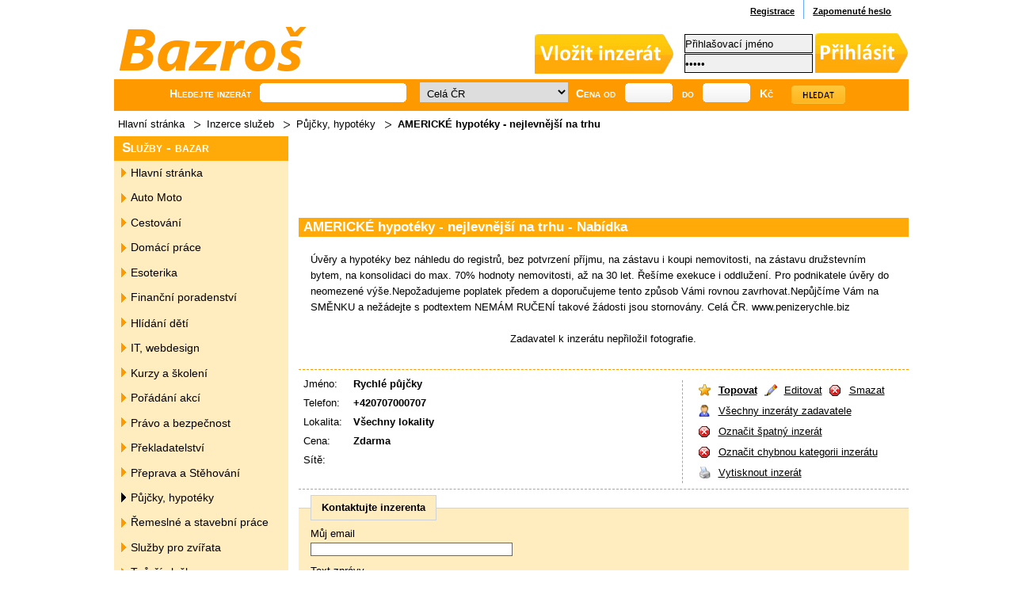

--- FILE ---
content_type: text/html
request_url: https://www.bazros.cz/sluzby/americke-hypoteky-nejlevnejsi-na-trhu-8531.html
body_size: 5467
content:
<?xml version="1.0" encoding="utf-8"?>
<!DOCTYPE html PUBLIC "-//W3C//DTD XHTML 1.0 Strict//EN" "http://www.w3.org/TR/xhtml1/DTD/xhtml1-strict.dtd">
<html xmlns="http://www.w3.org/1999/xhtml" xml:lang="cs" lang="cs">
<head>
<title>Bazar : AMERICKÉ hypotéky - nejlevnější na trhu</title>
<meta http-equiv="content-type" content="text/html; charset=utf-8" />
<meta http-equiv="content-language" content="cs" />
<meta name="keywords" content="americkÉ, hypotéky, -, nejlevnější, na, trhu" />
<meta name="description" content=" Úvěry a hypotéky bez náhledu do registrů, bez potvrzení příjmu, na zástavu i koupi nemovitosti, na zástavu družstevním bytem, na konsolidaci do max. 70% hodnoty " />
<meta name="robots" content="index, follow" />
<style type="text/css" media="screen, projection">@import "/web/styles/screen.css";</style>
<link rel="stylesheet" href="https://www.bazros.cz/web/styles/print.css" type="text/css" media="print" />
<link  rel="shortcut icon" type="image/x-icon" href="https://www.bazros.cz/web/images/favicon.ico" />
<link rel="alternate" type="application/rss+xml" title="www.bazros.cz - aktuální inzeráty" href="https://www.bazros.cz/sluzby/rss.xml" />
<script src="https://www.bazros.cz/js/naseptavac.php?sub=sluzby" type="text/javascript"></script>
<script src="https://www.bazros.cz/js/popup.js" type="text/javascript"></script>
<script src="https://www.bazros.cz/js/formular.js" type="text/javascript"></script>

<script type="text/javascript">var switchTo5x=true;</script><script type="text/javascript" src="https://ws.sharethis.com/button/buttons.js"></script><script type="text/javascript">stLight.options({publisher:'9f16c823-d7a0-408d-a0af-88687f5e5eec'});</script>

<script type="text/javascript" src="https://apis.google.com/js/plusone.js">{lang: 'cs'}</script>


</head>
<body>

<script>
  (function(i,s,o,g,r,a,m){i['GoogleAnalyticsObject']=r;i[r]=i[r]||function(){
  (i[r].q=i[r].q||[]).push(arguments)},i[r].l=1*new Date();a=s.createElement(o),
  m=s.getElementsByTagName(o)[0];a.async=1;a.src=g;m.parentNode.insertBefore(a,m)
  })(window,document,'script','//www.google-analytics.com/analytics.js','ga');

  ga('create', 'UA-40668590-1', 'bazros.cz');
  ga('send', 'pageview');

</script>

<div id="fb-root"></div>
<script>(function(d, s, id) {
  var js, fjs = d.getElementsByTagName(s)[0];
  if (d.getElementById(id)) return;
  js = d.createElement(s); js.id = id;
  js.src = "//connect.facebook.net/cs_CZ/all.js#xfbml=1";
  fjs.parentNode.insertBefore(js, fjs);
}(document, 'script', 'facebook-jssdk'));</script>

<div id="page"><div id="pagein"><div id="pagein2">
 
<ul id="links"> 
<li class="first"><a href="/registrace/"><strong>Registrace</strong></a></li>
<li><a href="/zapomenute-heslo/"><strong>Zapomenuté heslo</strong></a></li>
</ul><hr />

<p id="logo"><a href="https://www.bazros.cz/">Bazar<span> </span></a> - Inzerce, bazar</p>
<p id="insert"><a href="/vlozit-inzerat/"><img src="/web/images/add.png" alt="Vložit inzerát"></a></p>
<hr />


<form method="post" action="" id="user">
<p><label for="jmeno">Jméno: </label><input type="text" name="jmeno" id="jmeno" value="Přihlašovací jméno" onfocus="if (this.value == 'Přihlašovací jméno') {this.value = '';}" onblur="if (this.value == '') {this.value = 'Přihlašovací jméno';}" /></p>
<p><label for="heslo">Heslo: </label><input type="password" name="heslo" id="heslo" value="Heslo" onfocus="if (this.value == 'Heslo') {this.value = '';}" onblur="if (this.value == '') {this.value = 'Heslo';}" /><input type="image" src="/web/images/login.png" alt="Přihlásit se" name="userform" class="button" /> </p>
</form>
<hr />

<form method="get" action="/sluzby/vyhledavani/" id="search"><div id="naseptavac" style="display:none;"></div>
<p>Hledejte inzerát
<input type="text" name="q" id="searchinput" class="field" onkeyup="naseptavac(this);" value="" autocomplete="off" />
<select name="lokalita" onchange="this.form.submit();">
<option value="0">Celá ČR</option>
<optgroup label="Kraje">
<option value="4">Jihočeský</option><option value="5">Jihomoravský</option><option value="6">Karlovarský</option><option value="7">Královéhradecký</option><option value="8">Liberecký</option><option value="9">Moravskoslezský</option><option value="10">Olomoucký</option><option value="11">Pardubický</option><option value="12">Plzeňský</option><option value="13">Praha</option><option value="14">Středočeský</option><option value="15">Ústecký</option><option value="16">Vysočina</option><option value="17">Zlínský</option></optgroup>
<optgroup label="Okresy">
<option value="18">Benešov</option><option value="19">Beroun</option><option value="20">Blansko</option><option value="21">Břeclav</option><option value="22">Brno</option><option value="23">Brno venkov</option><option value="24">Bruntál</option><option value="25">Česká Lípa</option><option value="26">České Budějovice</option><option value="27">Český Krumlov</option><option value="28">Cheb</option><option value="29">Chomutov</option><option value="30">Chrudim</option><option value="31">Děčín</option><option value="32">Domažlice</option><option value="33">Frýdek - Místek</option><option value="34">Havlíčkův Brod</option><option value="35">Hodonín</option><option value="36">Hradec Králové</option><option value="37">Jablonec nad Nisou</option><option value="38">Jeseník</option><option value="39">Jičín</option><option value="40">Jihlava</option><option value="41">Jindřichův Hradec</option><option value="42">Karlovy Vary</option><option value="43">Karviná</option><option value="44">Kladno</option><option value="45">Klatovy</option><option value="46">Kolín</option><option value="47">Kroměříž</option><option value="48">Kutná Hora</option><option value="49">Liberec</option><option value="50">Litoměřice</option><option value="51">Louny</option><option value="52">Mělník</option><option value="53">Mladá Boleslav</option><option value="54">Most</option><option value="55">Náchod</option><option value="56">Nový Jíčín</option><option value="57">Nymburk</option><option value="58">Olomouc</option><option value="59">Opava</option><option value="60">Ostrava</option><option value="61">Pardubice</option><option value="62">Pelhřimov</option><option value="63">Písek</option><option value="64">Plzeň</option><option value="65">Prachatice</option><option value="66">Praha - východ</option><option value="67">Praha - západ</option><option value="68">Praha 1</option><option value="69">Praha 2</option><option value="70">Praha 3</option><option value="71">Praha 4</option><option value="72">Praha 5</option><option value="73">Praha 6</option><option value="74">Praha 7</option><option value="75">Praha 8</option><option value="76">Praha 9</option><option value="77">Praha 10</option><option value="78">Přerov</option><option value="79">Příbram</option><option value="80">Prostějov</option><option value="81">Rakovník</option><option value="82">Rokycany</option><option value="83">Rychnov nad Kněžnou</option><option value="84">Semily</option><option value="85">Sokolov</option><option value="86">Strakonice</option><option value="87">Šumperk</option><option value="88">Svitavy</option><option value="89">Tábor</option><option value="90">Tachov</option><option value="91">Teplice</option><option value="92">Třebíč</option><option value="93">Trutnov</option><option value="94">Uherské Hradiště</option><option value="95">Ústí nad Labem</option><option value="96">Ústí nad Orlicí</option><option value="97">Vsetín</option><option value="98">Vyškov</option><option value="99">Žďár nad Sázavou</option><option value="100">Zlín</option><option value="101">Znojmo</option></optgroup>
</select>
<label for="from">Cena od</label>
<input type="text" onkeyUp="formatPrice(this,'')" name="from" id="from" value="" class="price" />
<label for="to">do</label>
<input type="text" onkeyUp="formatPrice(this,'')" name="to" id="to" value="" class="price" /> Kč
<script type="text/javascript">
document.write('<input type="hidden" name="pls" value="n' + 'a' + 's' + 'e' + 'l" />');
</script>

<input type="image" src="https://www.bazros.cz/web/images/search.gif" alt="Hledat" class="button" /></p>
</form>
<hr />


<p class="strom"><a href="https://www.bazros.cz/">Hlavní stránka</a><span class="sipka"></span><a href="/sluzby/">Inzerce služeb</a><span class="sipka"></span><a href="/sluzby/pujcky-hypoteky/">Půjčky, hypotéky</a><span class="sipka"></span><strong>AMERICKÉ hypotéky - nejlevnější na trhu</strong></p>



<div id="content" class="detail">
<script type="text/javascript"><!--
google_ad_client = "ca-pub-8091971403737083";
/* bazros.cz - obsah */
google_ad_slot = "3260993806";
google_ad_width = 728;
google_ad_height = 90;
//-->
</script>
<script type="text/javascript"
src="https://pagead2.googlesyndication.com/pagead/show_ads.js">
</script><table width="100%" border="0" cellpadding="0" cellspacing="0" class="listainzeratdetail">

<tr>
<td><h3 class="fll">AMERICKÉ hypotéky - nejlevnější na trhu - Nabídka</h3></td>

</tr>  
</table>

<p class="description cl"> Úvěry a hypotéky bez náhledu do registrů, bez potvrzení příjmu, na zástavu i koupi nemovitosti, na zástavu družstevním bytem, na konsolidaci do max. 70% hodnoty nemovitosti, až na 30 let. Řešíme exekuce i oddlužení. Pro podnikatele úvěry do neomezené výše.Nepožadujeme poplatek předem a doporučujeme tento způsob Vámi rovnou zavrhovat.Nepůjčíme Vám na SMĚNKU a nežádejte s podtextem NEMÁM RUČENÍ takové žádosti jsou stornovány. Celá ČR. www.penizerychle.biz</p>    



<div class="center">
<p>Zadavatel k inzerátu nepřiložil fotografie.</p>
 <br>




</div>

<hr class="cl" />

<table summary="Detail položky" class="fll">
<tr>
<th>Jméno:</th>
<td>Rychlé půjčky</td>
</tr><tr>
<th>Telefon:</th>
<td>+420707000707</td>
</tr><tr>
<th>Lokalita:</th>
<td>Všechny lokality</td>
</tr><tr>
<th>Cena:</th>
<td>Zdarma</td>
</tr><tr>
<th>Sítě:</th>
<td><span  class='st_facebook_hcount' displayText='Facebook'></span><span  class='st_twitter_hcount' displayText='Tweet'></span><span  class='st_plusone_hcount' ></span></td>
</tr>
</table>
 
<p class="tools flr">
<a href="https://www.bazros.cz/topovat/8531/" class="top"><strong>Topovat</strong></a>  <a href="https://www.bazros.cz/editovat/8531/" class="editovat">Editovat</a>  <a href="https://www.bazros.cz/smazat/8531/"class="wrong">Smazat</a><br />
<a href="https://www.bazros.cz/moje-inzeraty/?email=penizerychle@wbs.cz&povolba=+420707000707&moje=Vypsat+inzeraty+uzivatele" class="rating">Všechny inzeráty zadavatele</a><br />
<a href="javascript: ChybnyInzerat(8531)" class="wrong">Označit špatný inzerát</a><br />
<a href="javascript: ChybnaKategorie(8531)" class="wrong">Označit chybnou kategorii inzerátu</a><br />
<a href="#" onclick="window.print()" class="print">Vytisknout inzerát</a><br />
</p>

<hr class="cl" />

<form method="post" id="kontakt" action="#formular">
<fieldset>
<legend>Kontaktujte inzerenta</legend>
<p><label for="email">Můj email</label> <input type="text" name="mail" id="email" value="" /></p>
<p><label for="text">Text zprávy</label> <textarea name="text" id="text" rows="5" cols="30"></textarea></p>
<noscript><p><label for="nevim">Vyplňte <strong>uzivatel</strong> (ochrana proti SPAM robotům)</label> <input name="nevim" id="nevim" size="12" /></p></noscript>
<script type="text/javascript">
document.write('<input type="hidden" name="nevim" value="uz' + 'ivate' + 'l" />');
</script>
<p><input type="submit" value="Odeslat" name="detail" class="button" /></p>
</fieldset>
</form>



  


</div>
<hr />

<div id="sidebar">

  


<div id="submenu">
<h2>Služby - bazar</h2>
<ul>
<li><a href="/sluzby/"><span>Hlavní stránka</span></a></li>
<li><a href="/sluzby/auto-moto/"><span>Auto Moto</span></a></li>
<li><a href="/sluzby/cestovani/"><span>Cestování</span></a></li>
<li><a href="/sluzby/domaci-prace/"><span>Domácí práce</span></a></li>
<li><a href="/sluzby/esoterika/"><span>Esoterika</span></a></li>
<li><a href="/sluzby/financni-poradenstvi/"><span>Finanční poradenství</span></a></li>
<li><a href="/sluzby/hlidani-deti/"><span>Hlídání dětí</span></a></li>
<li><a href="/sluzby/it-webdesign/"><span>IT, webdesign</span></a></li>
<li><a href="/sluzby/kurzy-a-skoleni/"><span>Kurzy a školení</span></a></li>
<li><a href="/sluzby/poradani-akci/"><span>Pořádání akcí</span></a></li>
<li><a href="/sluzby/pravo-a-bezpecnost/"><span>Právo a bezpečnost</span></a></li>
<li><a href="/sluzby/prekladatelstvi/"><span>Překladatelství</span></a></li>
<li><a href="/sluzby/preprava-a-stehovani/"><span>Přeprava a Stěhování</span></a></li>
<li class="active"><a href="/sluzby/pujcky-hypoteky/"><span>Půjčky, hypotéky</span></a></li>
<li><a href="/sluzby/remeslne-a-stavebni-prace/"><span>Řemeslné a stavební práce</span></a></li>
<li><a href="/sluzby/sluzby-pro-zvirata/"><span>Služby pro zvířata</span></a></li>
<li><a href="/sluzby/tvurci-sluzby/"><span>Tvůrčí služby</span></a></li>
<li><a href="/sluzby/ubytovani/"><span>Ubytování</span></a></li>
<li><a href="/sluzby/ucetnictvi-poradenstvi/"><span>Účetnictví, poradenství</span></a></li>
<li><a href="/sluzby/uklid/"><span>Úklid</span></a></li>
<li><a href="/sluzby/vyroba/"><span>Výroba</span></a></li>
<li><a href="/sluzby/vyuka-doucovani/"><span>Výuka, doučování</span></a></li>
<li><a href="/sluzby/zdravi-a-krasa/"><span>Zdraví a krása</span></a></li>
<li><a href="/sluzby/zprostredkovatelske-sluzby/"><span>Zprostředkovatelské služby</span></a></li>
</ul>
</div>

<center>
<script type="text/javascript"><!--
google_ad_client = "ca-pub-8091971403737083";
/* bazros.cz -sloupec */
google_ad_slot = "2048285800";
google_ad_width = 200;
google_ad_height = 200;
//-->
</script>
<script type="text/javascript"
src="https://pagead2.googlesyndication.com/pagead/show_ads.js">
</script>
<br>
<div class="g-plus" data-width="220" data-height="69" data-href="//plus.google.com/101422706837553019883" data-rel="publisher"></div>
<div class="fb-like-box" data-href="https://www.facebook.com/bazros" data-width="220" data-height="69" data-show-faces="false" data-stream="false" data-header="true"></div>

</center>



</div>
<hr />

<div class="cl"></div>
<div id="menu"><ul>
<li class="first"><a href="/podminky/">Podmínky</a></li>
<li><a href="/zpetne-odkazy/">Výměna odkazů</a></li>
<li><a href="/xml/rss.php"><img src="https://www.bazros.cz/web/images/rss2.gif" alt="rss webu"></a></li>
<li><div class="fb-like" data-href="www.facebook.com/bazros" data-send="false" data-layout="button_count" data-width="450" data-show-faces="false" data-action="recommend"></div></li>
<li><div class="g-plusone" data-size="medium" data-href="http://www.bazros.cz"></div></li>
<li id="comments"><a href="/kontakt/">Kontaktní informace</a> </li>

</ul></div>

<hr />

<p id="footer">
	<span class="fll">
		<a href="http://bil.cz/"><strong>Bil.cz - online bazar</strong></a>&nbsp;&nbsp;&#8226;&nbsp;&nbsp;
	</span>
	<br />
	<span class="flr">2011-2026 &copy; Veškerá práva vyhrazena <strong><a href="https://www.bazros.cz/" title="Bazar s inzercí zdarma">bazros.cz</a></strong>, </span><span class="cl"></span>
</p>



	<div>
		<a href="https://www.mablo.cz/">Dárkové předměty</a>
		<p>Autorská výroba dárkových předmětů. Hrnky, trička, kryty a další</p>
	</div>

<style>
    div#a52 div a { font-weight: bold; color: #000000; line-height: 15px; }
    div#a52 div p { padding: 0px; margin: 0px; color: #000000; line-height: 15px; }
    div#a52 div { margin: 0.3em 0.1em 0 0.6em; overflow: hidden; width: 137px; height: 90px; float: left; }
    div#a52 { border: 1px solid #FFFFFF; background-color: #FFFFFF; font-family: Arial; font-size: 12px; overflow: hidden; width: 728px; height: 90px; }
</style>
<div id="a52"></div>

<div class="cl">&nbsp</div>

</div></div></div>


</body>
</html>


--- FILE ---
content_type: text/html
request_url: https://www.bazros.cz/js/naseptavac.php?sub=sluzby
body_size: 511
content:

var http_request = false;
var naseptavac_value;

function createAjax(){
  if (window.XMLHttpRequest) {
    http_request = new XMLHttpRequest();
  } else if (window.ActiveXObject) {
    try {
      http_request = new ActiveXObject("Msxml2.XMLHTTP");
    } catch (eror) {
      http_request = new ActiveXObject("Microsoft.XMLHTTP");
    }
  }
}
function ajax_go(site,request,onok) {
  if(http_request==false){
    createAjax();
    http_request.onreadystatechange = onok;
    http_request.open('POST', site, true);
    http_request.setRequestHeader('Content-Type', 'application/x-www-form-urlencoded');
    http_request.send(request);
  }
}
function naseptavac_zpracuj() {
  if (http_request.readyState == 4) {
    if (http_request.status == 200) {
      if(http_request.responseText!=''){
        document.getElementById('naseptavac').style.display='';
        document.getElementById('naseptavac').innerHTML=http_request.responseText;
      } else {
        document.getElementById('naseptavac').style.display='none';
      }
      http_request = false;
    }
  }
}

function naseptavac(obj){
  document.getElementById('searchinput').setAttribute("autocomplete", "off");
  naseptavac_value = obj.value;
  setTimeout(
    function(){
      if (naseptavac_value != obj.value) {
			 return false;
		  }
      ajax_go('/naseptavac.php','q='+obj.value+'&sub=sluzby',function(){naseptavac_zpracuj();});
    }
  ,250);
}

--- FILE ---
content_type: text/html; charset=utf-8
request_url: https://accounts.google.com/o/oauth2/postmessageRelay?parent=https%3A%2F%2Fwww.bazros.cz&jsh=m%3B%2F_%2Fscs%2Fabc-static%2F_%2Fjs%2Fk%3Dgapi.lb.en.2kN9-TZiXrM.O%2Fd%3D1%2Frs%3DAHpOoo_B4hu0FeWRuWHfxnZ3V0WubwN7Qw%2Fm%3D__features__
body_size: 162
content:
<!DOCTYPE html><html><head><title></title><meta http-equiv="content-type" content="text/html; charset=utf-8"><meta http-equiv="X-UA-Compatible" content="IE=edge"><meta name="viewport" content="width=device-width, initial-scale=1, minimum-scale=1, maximum-scale=1, user-scalable=0"><script src='https://ssl.gstatic.com/accounts/o/2580342461-postmessagerelay.js' nonce="SjKGEmjo0PQEhgAgNImMPQ"></script></head><body><script type="text/javascript" src="https://apis.google.com/js/rpc:shindig_random.js?onload=init" nonce="SjKGEmjo0PQEhgAgNImMPQ"></script></body></html>

--- FILE ---
content_type: text/html; charset=utf-8
request_url: https://www.google.com/recaptcha/api2/aframe
body_size: 269
content:
<!DOCTYPE HTML><html><head><meta http-equiv="content-type" content="text/html; charset=UTF-8"></head><body><script nonce="m1XHdPn0Ttxk-Z05XR_GAA">/** Anti-fraud and anti-abuse applications only. See google.com/recaptcha */ try{var clients={'sodar':'https://pagead2.googlesyndication.com/pagead/sodar?'};window.addEventListener("message",function(a){try{if(a.source===window.parent){var b=JSON.parse(a.data);var c=clients[b['id']];if(c){var d=document.createElement('img');d.src=c+b['params']+'&rc='+(localStorage.getItem("rc::a")?sessionStorage.getItem("rc::b"):"");window.document.body.appendChild(d);sessionStorage.setItem("rc::e",parseInt(sessionStorage.getItem("rc::e")||0)+1);localStorage.setItem("rc::h",'1768993545761');}}}catch(b){}});window.parent.postMessage("_grecaptcha_ready", "*");}catch(b){}</script></body></html>

--- FILE ---
content_type: text/plain
request_url: https://www.google-analytics.com/j/collect?v=1&_v=j102&a=338874557&t=pageview&_s=1&dl=https%3A%2F%2Fwww.bazros.cz%2Fsluzby%2Famericke-hypoteky-nejlevnejsi-na-trhu-8531.html&ul=en-us%40posix&dt=Bazar%20%3A%20AMERICK%C3%89%20hypot%C3%A9ky%20-%20nejlevn%C4%9Bj%C5%A1%C3%AD%20na%20trhu&sr=1280x720&vp=1280x720&_u=IEBAAAABAAAAACAAI~&jid=2128110673&gjid=449440992&cid=50903928.1768993544&tid=UA-40668590-1&_gid=1231459098.1768993544&_r=1&_slc=1&z=1287158364
body_size: -449
content:
2,cG-BLEBYH2ZNV